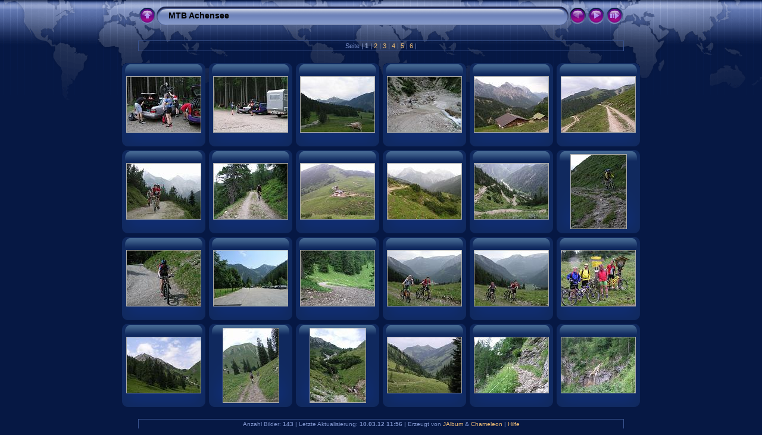

--- FILE ---
content_type: text/html
request_url: https://windschattenflitzer.de/archiv/2005/MTB_Achensee/album/index.html
body_size: 3370
content:
<!DOCTYPE html PUBLIC "-//W3C//DTD XHTML 1.0 Transitional//EN" "http://www.w3.org/TR/xhtml1/DTD/xhtml1-transitional.dtd">
<html xmlns="http://www.w3.org/1999/xhtml" lang="de" xml:lang="de">

<!-- Free version -->
<!-- saved from url=(0014)about:internet -->
<!-- saved from url=(0014)about:internet -->
<head>
<title>MTB Achensee</title>
<meta http-equiv="Content-Type" content="text/html;charset=UTF-8" />
<meta name="Keywords" content="photo,album,gallery,MTB_Achensee" />



<script type="text/javascript">
/* <![CDATA[ */

function preventDefault(e) {
	if (document.addEventListener) e.preventDefault();
	else e.returnValue=false;
	return false;
}
function keypress(e) {
	if(typeof _jaWidgetFocus != 'undefined' && _jaWidgetFocus) return true;
	if(!e) var e = window.event;
	if(e.keyCode) keyCode = e.keyCode; 
	else if(e.which) keyCode = e.which;
	switch(keyCode) {
		case 8: window.location="../"; return false; break;
		case 63235: case 39: window.location="index2.html"; return preventDefault(e); break;
		
		case 63273: case 36: window.location="index.html"; return preventDefault(e); break;
		case 63275: case 35: window.location="index6.html"; return preventDefault(e); break;
		case 32: show_down(); setTimeout('show_out()', 200); return preventDefault(e); break;
		case 13: window.location="slides/701Radabladen.Ahorndboden.html?show_param=3"; return preventDefault(e); break;
	}
	return true;
}
function setuplisteners() {
	if (document.addEventListener) document.addEventListener('keypress',keypress,false);
	else if (document.attachEvent) document.attachEvent('onkeydown',keypress);
}
up0 = new Image(31,31); up0.src = "res/up.gif";
up1 = new Image(31,31); up1.src = "res/up1.gif";
next0 = new Image(31,31); next0.src = "res/next.gif";
next1 = new Image(31,31); next1.src = "res/next1.gif";
prev0 = new Image(31,31); prev0.src = "res/prev.gif";
prev1 = new Image(31,31); prev1.src = "res/prev1.gif";

show0 = new Image(31,31);show0.src = "res/show.gif";
show1 = new Image(31,31);show1.src = "res/show1.gif";
stop0 = new Image(31,31);stop0.src = "res/stop.gif";
stop1 = new Image(31,31);stop1.src = "res/stop1.gif";


var delay = 3;
function show_over() { 
	document.getElementById("show").src = show1.src;;
}
function show_out() { 
	document.getElementById("show").src = show0.src;
}
function show_down() { 
	window.location="slides/701Radabladen.Ahorndboden.html?show_param="+delay+ "";
}
function change_delay() { 
	delay = prompt('Verzögerung', 3);
}
function redirect() {
}





window.onload = function() {
	setuplisteners();
	
};
/* ]]> */
</script>




<link rel="stylesheet" type="text/css" href="res/styles.css" />

<link rel="alternate" href="album.rss" type="application/rss+xml"/>
</head>

<body id="body">
<div style="margin-left:auto; margin-right:auto; padding-bottom:10px; text-align:center;">
<table style="height:54px;" align="center" cellspacing="0" cellpadding="0" border="0">
<tr><td>
<!-- Header of index pages -->
<table style="width:816px;" cellspacing="0" cellpadding="0" border="0">
<tr>

<td style="width:31px;">
  <a href="../" target="_parent">
    <img style="border:0;" src="res/up.gif" onmouseover="this.src=up1.src" onmouseout="this.src=up0.src" width="31" height="31" title=" Eine Ebene nach oben " alt="Up" id="up" /></a></td>
  
<td style="width:20px;">
  <img style="border:0;" src="res/hdr_left.gif" alt="" /></td>
<td style="text-align:left; background:transparent url(res/hdr_mid.gif); background-repeat: repeat-x; white-space:nowrap;" class="title"> MTB Achensee </td>
<td style="width:20px;">
  <img style="border:0;" src="res/hdr_right.gif" alt="" /></td>
<td style="width:31px;"> <!-- Previous button -->
  <img style="border:0;" src="res/prev_disabled.gif" width="31" height="31" alt="Prev" title=" Zur ersten Seite " /></td>


<td style="width:31px;"> <!-- Next button -->
  <a href="index2.html"><img style="border:0;" onmouseover="this.src=next1.src" onmouseout="this.src=next0.src" src="res/next.gif" width="31" height="31" title=" Nächste Seite " alt="Next" id="next" /></a></td>

<td style="width:31px;"> <!-- Start/Stop slideshow button -->
  <a href="javascript:void(0)"><img style="border:0;" onmouseover="show_over();" onmouseout="show_out();" onmousedown="show_down();" ondblclick="change_delay();" src="res/show.gif" width="31" height="31" title=" Diashow starten/beenden - Doppelklick, um die Geschwindigkeit zu ändern " alt="Slideshow" id="show" /></a></td>
</tr></table>
</td></tr></table>
<br />

<table style="width:816px;" align="center" class="infotable" cellspacing="0" cellpadding="2">



<tr><td align="center" class="smalltxt">Seite |<span class="current">&nbsp;1&nbsp;</span>|<a href="index2.html"> 2 </a>|<a href="index3.html"> 3 </a>|<a href="index4.html"> 4 </a>|<a href="index5.html"> 5 </a>|<a href="index6.html"> 6 </a>|</td></tr>

</table><br />




<!-- Thumbnail images -->


<table align="center" cellspacing="6" cellpadding="0" border="0">

<tr><td style="vertical-align:top; text-align:center;"><table width="140" align="center" border="0" cellspacing="0" cellpadding="0">
<tr><td style="width:140px; height:140px; background:url(res/dia.gif); background-repeat:no-repeat; margin-left:auto; margin-right:auto; text-align:center;">
<a href="slides/701Radabladen.Ahorndboden.html">
<img  class="image" src="thumbs/701Radabladen.Ahorndboden.jpg" width="124" height="93" title=" 701Radabladen.Ahorndboden.jpg " alt="701Radabladen.Ahorndboden" /></a></td></tr>
</table>
</td>

<td style="vertical-align:top; text-align:center;"><table width="140" align="center" border="0" cellspacing="0" cellpadding="0">
<tr><td style="width:140px; height:140px; background:url(res/dia.gif); background-repeat:no-repeat; margin-left:auto; margin-right:auto; text-align:center;">
<a href="slides/702Ankunft.Ahornboden.html">
<img  class="image" src="thumbs/702Ankunft.Ahornboden.jpg" width="124" height="93" title=" 702Ankunft.Ahornboden.jpg " alt="702Ankunft.Ahornboden" /></a></td></tr>
</table>
</td>

<td style="vertical-align:top; text-align:center;"><table width="140" align="center" border="0" cellspacing="0" cellpadding="0">
<tr><td style="width:140px; height:140px; background:url(res/dia.gif); background-repeat:no-repeat; margin-left:auto; margin-right:auto; text-align:center;">
<a href="slides/703Risstal.Ahornboden.html">
<img  class="image" src="thumbs/703Risstal.Ahornboden.jpg" width="124" height="93" title=" 703Risstal.Ahornboden.jpg " alt="703Risstal.Ahornboden" /></a></td></tr>
</table>
</td>

<td style="vertical-align:top; text-align:center;"><table width="140" align="center" border="0" cellspacing="0" cellpadding="0">
<tr><td style="width:140px; height:140px; background:url(res/dia.gif); background-repeat:no-repeat; margin-left:auto; margin-right:auto; text-align:center;">
<a href="slides/704Wolfgang.Furt.Sulzgraben.html">
<img  class="image" src="thumbs/704Wolfgang.Furt.Sulzgraben.jpg" width="124" height="93" title=" 704Wolfgang.Furt.Sulzgraben.jpg " alt="704Wolfgang.Furt.Sulzgraben" /></a></td></tr>
</table>
</td>

<td style="vertical-align:top; text-align:center;"><table width="140" align="center" border="0" cellspacing="0" cellpadding="0">
<tr><td style="width:140px; height:140px; background:url(res/dia.gif); background-repeat:no-repeat; margin-left:auto; margin-right:auto; text-align:center;">
<a href="slides/705Plumsalm2Risstal.html">
<img  class="image" src="thumbs/705Plumsalm2Risstal.jpg" width="124" height="93" title=" 705Plumsalm2Risstal.jpg " alt="705Plumsalm2Risstal" /></a></td></tr>
</table>
</td>

<td style="vertical-align:top; text-align:center;"><table width="140" align="center" border="0" cellspacing="0" cellpadding="0">
<tr><td style="width:140px; height:140px; background:url(res/dia.gif); background-repeat:no-repeat; margin-left:auto; margin-right:auto; text-align:center;">
<a href="slides/706Anstieg.Plumsalm.html">
<img  class="image" src="thumbs/706Anstieg.Plumsalm.jpg" width="124" height="93" title=" 706Anstieg.Plumsalm.jpg " alt="706Anstieg.Plumsalm" /></a></td></tr>
</table>
</td></tr>

<tr><td style="vertical-align:top; text-align:center;"><table width="140" align="center" border="0" cellspacing="0" cellpadding="0">
<tr><td style="width:140px; height:140px; background:url(res/dia.gif); background-repeat:no-repeat; margin-left:auto; margin-right:auto; text-align:center;">
<a href="slides/707Joe.Wolfgang.Anstieg.Plumssattel.html">
<img  class="image" src="thumbs/707Joe.Wolfgang.Anstieg.Plumssattel.jpg" width="124" height="93" title=" 707Joe.Wolfgang.Anstieg.Plumssattel.jpg " alt="707Joe.Wolfgang.Anstieg.Plumssattel" /></a></td></tr>
</table>
</td>

<td style="vertical-align:top; text-align:center;"><table width="140" align="center" border="0" cellspacing="0" cellpadding="0">
<tr><td style="width:140px; height:140px; background:url(res/dia.gif); background-repeat:no-repeat; margin-left:auto; margin-right:auto; text-align:center;">
<a href="slides/708Joe.Wolfgang.Anstieg.Plumssattel.html">
<img  class="image" src="thumbs/708Joe.Wolfgang.Anstieg.Plumssattel.jpg" width="124" height="93" title=" 708Joe.Wolfgang.Anstieg.Plumssattel.jpg " alt="708Joe.Wolfgang.Anstieg.Plumssattel" /></a></td></tr>
</table>
</td>

<td style="vertical-align:top; text-align:center;"><table width="140" align="center" border="0" cellspacing="0" cellpadding="0">
<tr><td style="width:140px; height:140px; background:url(res/dia.gif); background-repeat:no-repeat; margin-left:auto; margin-right:auto; text-align:center;">
<a href="slides/709Plumssattel.html">
<img  class="image" src="thumbs/709Plumssattel.jpg" width="124" height="93" title=" 709Plumssattel.jpg " alt="709Plumssattel" /></a></td></tr>
</table>
</td>

<td style="vertical-align:top; text-align:center;"><table width="140" align="center" border="0" cellspacing="0" cellpadding="0">
<tr><td style="width:140px; height:140px; background:url(res/dia.gif); background-repeat:no-repeat; margin-left:auto; margin-right:auto; text-align:center;">
<a href="slides/710Plumssattel2Gerntal.html">
<img  class="image" src="thumbs/710Plumssattel2Gerntal.jpg" width="124" height="93" title=" 710Plumssattel2Gerntal.jpg " alt="710Plumssattel2Gerntal" /></a></td></tr>
</table>
</td>

<td style="vertical-align:top; text-align:center;"><table width="140" align="center" border="0" cellspacing="0" cellpadding="0">
<tr><td style="width:140px; height:140px; background:url(res/dia.gif); background-repeat:no-repeat; margin-left:auto; margin-right:auto; text-align:center;">
<a href="slides/711Abfahrt.Plumssattel2Gerntal.html">
<img  class="image" src="thumbs/711Abfahrt.Plumssattel2Gerntal.jpg" width="124" height="93" title=" 711Abfahrt.Plumssattel2Gerntal.jpg " alt="711Abfahrt.Plumssattel2Gerntal" /></a></td></tr>
</table>
</td>

<td style="vertical-align:top; text-align:center;"><table width="140" align="center" border="0" cellspacing="0" cellpadding="0">
<tr><td style="width:140px; height:140px; background:url(res/dia.gif); background-repeat:no-repeat; margin-left:auto; margin-right:auto; text-align:center;">
<a href="slides/712Franz.Abfahrt.Plumssattel.html">
<img  class="image" src="thumbs/712Franz.Abfahrt.Plumssattel.jpg" width="93" height="124" title=" 712Franz.Abfahrt.Plumssattel.jpg " alt="712Franz.Abfahrt.Plumssattel" /></a></td></tr>
</table>
</td></tr>

<tr><td style="vertical-align:top; text-align:center;"><table width="140" align="center" border="0" cellspacing="0" cellpadding="0">
<tr><td style="width:140px; height:140px; background:url(res/dia.gif); background-repeat:no-repeat; margin-left:auto; margin-right:auto; text-align:center;">
<a href="slides/713Kerstin.Abfahrt.Gerntal.html">
<img  class="image" src="thumbs/713Kerstin.Abfahrt.Gerntal.jpg" width="124" height="93" title=" 713Kerstin.Abfahrt.Gerntal.jpg " alt="713Kerstin.Abfahrt.Gerntal" /></a></td></tr>
</table>
</td>

<td style="vertical-align:top; text-align:center;"><table width="140" align="center" border="0" cellspacing="0" cellpadding="0">
<tr><td style="width:140px; height:140px; background:url(res/dia.gif); background-repeat:no-repeat; margin-left:auto; margin-right:auto; text-align:center;">
<a href="slides/714Gernalm.html">
<img  class="image" src="thumbs/714Gernalm.jpg" width="124" height="93" title=" 714Gernalm.jpg " alt="714Gernalm" /></a></td></tr>
</table>
</td>

<td style="vertical-align:top; text-align:center;"><table width="140" align="center" border="0" cellspacing="0" cellpadding="0">
<tr><td style="width:140px; height:140px; background:url(res/dia.gif); background-repeat:no-repeat; margin-left:auto; margin-right:auto; text-align:center;">
<a href="slides/715Anstieg.Schleimssattel.html">
<img  class="image" src="thumbs/715Anstieg.Schleimssattel.jpg" width="124" height="93" title=" 715Anstieg.Schleimssattel.jpg " alt="715Anstieg.Schleimssattel" /></a></td></tr>
</table>
</td>

<td style="vertical-align:top; text-align:center;"><table width="140" align="center" border="0" cellspacing="0" cellpadding="0">
<tr><td style="width:140px; height:140px; background:url(res/dia.gif); background-repeat:no-repeat; margin-left:auto; margin-right:auto; text-align:center;">
<a href="slides/716WolfgangJoe.Schieben.Schleimssattel.html">
<img  class="image" src="thumbs/716WolfgangJoe.Schieben.Schleimssattel.jpg" width="124" height="93" title=" 716WolfgangJoe.Schieben.Schleimssattel.jpg " alt="716WolfgangJoe.Schieben.Schleimssattel" /></a></td></tr>
</table>
</td>

<td style="vertical-align:top; text-align:center;"><table width="140" align="center" border="0" cellspacing="0" cellpadding="0">
<tr><td style="width:140px; height:140px; background:url(res/dia.gif); background-repeat:no-repeat; margin-left:auto; margin-right:auto; text-align:center;">
<a href="slides/717KerstinFranz.Schieben.Schleimssattel.html">
<img  class="image" src="thumbs/717KerstinFranz.Schieben.Schleimssattel.jpg" width="124" height="93" title=" 717KerstinFranz.Schieben.Schleimssattel.jpg " alt="717KerstinFranz.Schieben.Schleimssattel" /></a></td></tr>
</table>
</td>

<td style="vertical-align:top; text-align:center;"><table width="140" align="center" border="0" cellspacing="0" cellpadding="0">
<tr><td style="width:140px; height:140px; background:url(res/dia.gif); background-repeat:no-repeat; margin-left:auto; margin-right:auto; text-align:center;">
<a href="slides/718Gruppenfoto.Schleimssattel.html">
<img  class="image" src="thumbs/718Gruppenfoto.Schleimssattel.jpg" width="124" height="93" title=" 718Gruppenfoto.Schleimssattel.jpg " alt="718Gruppenfoto.Schleimssattel" /></a></td></tr>
</table>
</td></tr>

<tr><td style="vertical-align:top; text-align:center;"><table width="140" align="center" border="0" cellspacing="0" cellpadding="0">
<tr><td style="width:140px; height:140px; background:url(res/dia.gif); background-repeat:no-repeat; margin-left:auto; margin-right:auto; text-align:center;">
<a href="slides/719Blick2Mondscheinspitze.Schleimssattel.html">
<img  class="image" src="thumbs/719Blick2Mondscheinspitze.Schleimssattel.jpg" width="124" height="93" title=" 719Blick2Mondscheinspitze.Schleimssattel.jpg " alt="719Blick2Mondscheinspitze.Schleimssattel" /></a></td></tr>
</table>
</td>

<td style="vertical-align:top; text-align:center;"><table width="140" align="center" border="0" cellspacing="0" cellpadding="0">
<tr><td style="width:140px; height:140px; background:url(res/dia.gif); background-repeat:no-repeat; margin-left:auto; margin-right:auto; text-align:center;">
<a href="slides/720Weiterfahrt2Mantschenalm.html">
<img  class="image" src="thumbs/720Weiterfahrt2Mantschenalm.jpg" width="93" height="124" title=" 720Weiterfahrt2Mantschenalm.jpg " alt="720Weiterfahrt2Mantschenalm" /></a></td></tr>
</table>
</td>

<td style="vertical-align:top; text-align:center;"><table width="140" align="center" border="0" cellspacing="0" cellpadding="0">
<tr><td style="width:140px; height:140px; background:url(res/dia.gif); background-repeat:no-repeat; margin-left:auto; margin-right:auto; text-align:center;">
<a href="slides/721Tannauerbach.Mantschenalm.html">
<img  class="image" src="thumbs/721Tannauerbach.Mantschenalm.jpg" width="93" height="124" title=" 721Tannauerbach.Mantschenalm.jpg " alt="721Tannauerbach.Mantschenalm" /></a></td></tr>
</table>
</td>

<td style="vertical-align:top; text-align:center;"><table width="140" align="center" border="0" cellspacing="0" cellpadding="0">
<tr><td style="width:140px; height:140px; background:url(res/dia.gif); background-repeat:no-repeat; margin-left:auto; margin-right:auto; text-align:center;">
<a href="slides/722Abfahrt.Mantschenalm.html">
<img  class="image" src="thumbs/722Abfahrt.Mantschenalm.jpg" width="124" height="93" title=" 722Abfahrt.Mantschenalm.jpg " alt="722Abfahrt.Mantschenalm" /></a></td></tr>
</table>
</td>

<td style="vertical-align:top; text-align:center;"><table width="140" align="center" border="0" cellspacing="0" cellpadding="0">
<tr><td style="width:140px; height:140px; background:url(res/dia.gif); background-repeat:no-repeat; margin-left:auto; margin-right:auto; text-align:center;">
<a href="slides/723Abstieg.Mantschenalm.html">
<img  class="image" src="thumbs/723Abstieg.Mantschenalm.jpg" width="124" height="93" title=" 723Abstieg.Mantschenalm.jpg " alt="723Abstieg.Mantschenalm" /></a></td></tr>
</table>
</td>

<td style="vertical-align:top; text-align:center;"><table width="140" align="center" border="0" cellspacing="0" cellpadding="0">
<tr><td style="width:140px; height:140px; background:url(res/dia.gif); background-repeat:no-repeat; margin-left:auto; margin-right:auto; text-align:center;">
<a href="slides/724Wasserfall.Mantschenalm.html">
<img  class="image" src="thumbs/724Wasserfall.Mantschenalm.jpg" width="124" height="93" title=" 724Wasserfall.Mantschenalm.jpg " alt="724Wasserfall.Mantschenalm" /></a></td></tr>
</table>
</td></tr>


</table>


<br />
<table style="width:816px;" align="center" class="infotable" cellspacing="0" cellpadding="2">






<tr><td align="center" class="xsmalltxt">Anzahl Bilder: <strong>143</strong> | Letzte Aktualisierung: <strong>10.03.12 11:56</strong> | Erzeugt von <a href="http://jalbum.net" title=" JAlbum v8.1.6 - JAlbum - Der Freeware Web-Fotoalbum-Generator ">JAlbum</a>&nbsp;&amp;&nbsp;<a href="http://lazaworx.com/" title=" Chameleon v4.56 World skin by LazaWorx ">Chameleon</a> | <a href="javascript:void(0)" onclick="window.open('help.html','Hilfe','toolbar=no,location=no,directories=no,status=no,menubar=no,scrollbars=yes,copyhistory=no,resizable=yes,width=560,height=560')">Hilfe</a></td></tr>
</table>


</div>
<div id="jalbumwidgetcontainer"></div>
<script type="text/javascript" charset="utf-8"><!--//--><![CDATA[//><!--
_jaSkin = "Chameleon";
_jaStyle = "World.css";
_jaVersion = "8.1.6";
_jaLanguage = "de";
_jaPageType = "index";
_jaRootPath = ".";
var script = document.createElement("script");
script.type = "text/javascript";
script.src = "http://jalbum.net/widgetapi/load.js";
document.getElementById("jalbumwidgetcontainer").appendChild(script);
//--><!]]></script>

</body>
</html>